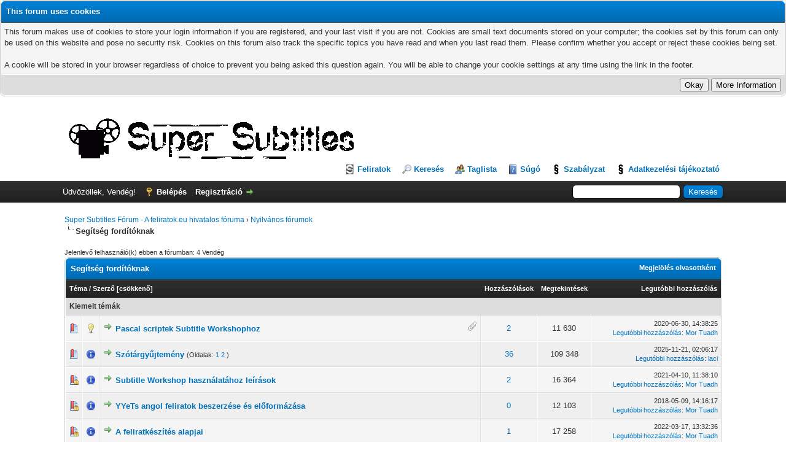

--- FILE ---
content_type: text/html; charset=UTF-8
request_url: https://forum.feliratok.eu/forumdisplay.php?fid=15&datecut=9999&prefix=0&sortby=starter&order=asc
body_size: 8312
content:
<!DOCTYPE html PUBLIC "-//W3C//DTD XHTML 1.0 Transitional//EN" "http://www.w3.org/TR/xhtml1/DTD/xhtml1-transitional.dtd">
<html xml:lang="hu" lang="hu" xmlns="http://www.w3.org/1999/xhtml">
<head>
<title>Super Subtitles Fórum - A feliratok.eu hivatalos fóruma - Segítség fordítóknak </title>

<link rel="alternate" type="application/rss+xml" title="Utolsó témák (RSS 2.0)" href="https://forum.feliratok.eu/syndication.php" />
<link rel="alternate" type="application/atom+xml" title="Utolsó témák (Atom 1.0)" href="https://forum.feliratok.eu/syndication.php?type=atom1.0" />
<meta http-equiv="Content-Type" content="text/html; charset=UTF-8" />
<meta http-equiv="Content-Script-Type" content="text/javascript" />
<script type="text/javascript" src="https://forum.feliratok.eu/jscripts/jquery.js?ver=1823"></script>
<script type="text/javascript" src="https://forum.feliratok.eu/jscripts/jquery.plugins.min.js?ver=1821"></script>
<script type="text/javascript" src="https://forum.feliratok.eu/jscripts/general.js?ver=1827"></script>

<link type="text/css" rel="stylesheet" href="https://forum.feliratok.eu/cache/themes/theme2/global.css?t=1650378550" />
<link type="text/css" rel="stylesheet" href="https://forum.feliratok.eu/cache/themes/theme2/custom.css?t=1650378550" />
<link type="text/css" rel="stylesheet" href="https://forum.feliratok.eu/cache/themes/theme2/thankyoulike.css?t=1650378550" />
<link type="text/css" rel="stylesheet" href="https://forum.feliratok.eu/css.php?stylesheet%5B0%5D=154&stylesheet%5B1%5D=156&stylesheet%5B2%5D=157" />

<script type="text/javascript">
<!--
	lang.unknown_error = "Ismeretlen eredetű hiba.";
	lang.confirm_title = "";
	lang.expcol_collapse = "";
	lang.expcol_expand = "";
	lang.select2_match = "Egy eredmény érhető el, a kiválasztáshoz nyomd meg az enter-t.";
	lang.select2_matches = "{1} eredmény érhető el, a navigáláshoz használd a le és fel nyilakat.";
	lang.select2_nomatches = "Nincs találat";
	lang.select2_inputtooshort_single = "Kérlek, adj meg egy vagy több betűt";
	lang.select2_inputtooshort_plural = "Kérlek, adj {1} vagy több betűt";
	lang.select2_inputtoolong_single = "Kérlek, törölj egy betűt";
	lang.select2_inputtoolong_plural = "Kérlek, törölj {1} betűt";
	lang.select2_selectiontoobig_single = "Csak egy elemet választhatsz";
	lang.select2_selectiontoobig_plural = "Csak {1} elemet választhatsz";
	lang.select2_loadmore = "További eredmények betöltése…";
	lang.select2_searching = "Keresés…";

	var templates = {
		modal: '<div class=\"modal\">\
	<div style=\"overflow-y: auto; max-height: 400px;\">\
		<table border=\"0\" cellspacing=\"0\" cellpadding=\"5\" class=\"tborder\">\
			<tr>\
				<td class=\"thead\"><strong>__title__</strong></td>\
			</tr>\
			<tr>\
				<td class=\"trow1\">__message__</td>\
			</tr>\
			<tr>\
				<td class=\"tfoot\">\
					<div style=\"text-align: center\" class=\"modal_buttons\">__buttons__</div>\
				</td>\
			</tr>\
		</table>\
	</div>\
</div>',
		modal_button: '<input type=\"submit\" class=\"button\" value=\"__title__\"/>&nbsp;'
	};

	var cookieDomain = ".forum.feliratok.eu";
	var cookiePath = "/";
	var cookiePrefix = "";
	var cookieSecureFlag = "0";
	var deleteevent_confirm = "Tényleg törlöd ezt az eseményt?";
	var removeattach_confirm = "Tényleg eltávolítod a csatolást az üzenetből?";
	var loading_text = 'Töltés. <br />Kérlek, várj...';
	var saving_changes = 'Változtatások mentése...';
	var use_xmlhttprequest = "1";
	var my_post_key = "02e8fe12cf177bf41e1d65a4f6bf9de9";
	var rootpath = "https://forum.feliratok.eu";
	var imagepath = "https://forum.feliratok.eu/images";
  	var yes_confirm = "Igen";
	var no_confirm = "Nem";
	var MyBBEditor = null;
	var spinner_image = "https://forum.feliratok.eu/images/spinner.gif";
	var spinner = "<img src='" + spinner_image +"' alt='' />";
	var modal_zindex = 9999;
// -->
</script>


<link rel="alternate" type="application/rss+xml" title="Legfrissebb témák itt: Segítség fordítóknak (RSS 2.0)" href="https://forum.feliratok.eu/syndication.php?fid=15" />
<link rel="alternate" type="application/atom+xml" title="Legfrissebb témák itt: Segítség fordítóknak (Atom 1.0)" href="https://forum.feliratok.eu/syndication.php?type=atom1.0&amp;fid=15" />

<script type="text/javascript">
<!--
	lang.no_new_posts = "A fórumban nincsenek új hozzászólások";
	lang.click_mark_read = "Olvasottnak jelöléshez kattints ide";
	lang.inline_edit_description = "(Kattints és tartsd lenyomva a szerkesztéshez)";
	lang.post_fetch_error = "Hiba lépett fel a hozzászólások lekérdezésekor.";
// -->
</script>
<!-- jeditable (jquery) -->
<script type="text/javascript" src="https://forum.feliratok.eu/jscripts/jeditable/jeditable.min.js"></script>
<script type="text/javascript" src="https://forum.feliratok.eu/jscripts/inline_edit.js?ver=1821"></script>
</head>
<body>

<!-- Global site tag (gtag.js) - Google Analytics -->
<script async
src="https://www.googletagmanager.com/gtag/js?id=UA-46122250-15"></script>
<script>
  window.dataLayer = window.dataLayer || [];
  function gtag(){dataLayer.push(arguments);}
  gtag('js', new Date());

  gtag('config', 'UA-46122250-15');
</script>


<script type="text/javascript">
jQuery(document).ready(function() {
	jQuery('#cookies .cookielaw_disallow').click(function() {
		if(!confirm('Are you sure you want to disallow cookies?'+'\r\n\r\n'+'It will mean you will be unable to log in to the forum, and will restrict functionality when browsing as a guest.'))
		{
			return false;
		}
	});
});
</script>
<div id="cookies" style="width: 100%; text-align: left; margin-bottom: 10px;">
	<form action="https://forum.feliratok.eu/misc.php?action=cookielaw_change" method="post">
		<table border="0" cellspacing="0" cellpadding="5" class="tborder">
			<tr>		
				<td class="thead"><strong>This forum uses cookies</strong></td>
			</tr>
			<tr>		
				<td class="trow1">This forum makes use of cookies to store your login information if you are registered, and your last visit if you are not. Cookies are small text documents stored on your computer; the cookies set by this forum can only be used on this website and pose no security risk. Cookies on this forum also track the specific topics you have read and when you last read them. Please confirm whether you accept or reject these cookies being set.<br /><br />A cookie will be stored in your browser regardless of choice to prevent you being asked this question again. You will be able to change your cookie settings at any time using the link in the footer.</td>
			</tr>
			<tr>		
				<td class="tfoot"><div class="float_right">
<input type="submit" name="okay" value="Okay" />
<input type="submit" name="more_info" value="More Information" />
<input type="hidden" name="my_post_key" value="02e8fe12cf177bf41e1d65a4f6bf9de9" />
</div></td>
			</tr>
		</table>
	</form>
</div>
<div id="container">
		<a name="top" id="top"></a>
		<div id="header">
			<div id="logo">
				<div class="wrapper">
					<a href="https://forum.feliratok.eu/index.php"><img src="https://forum.feliratok.eu/images/supersubtitles.png" alt="Super Subtitles Fórum - A feliratok.eu hivatalos fóruma" title="Super Subtitles Fórum - A feliratok.eu hivatalos fóruma" /></a>
					<ul class="menu top_links">
						<li><a href="https://feliratok.eu" class="site" target="_blank">Feliratok</a></li>
						
						
<li><a href="https://forum.feliratok.eu/search.php" class="search">Keresés</a></li>

						
<li><a href="https://forum.feliratok.eu/memberlist.php" class="memberlist">Taglista</a></li>

						
						<li><a href="https://forum.feliratok.eu/misc.php?action=help" class="help">Súgó</a></li>
						<li><a href="https://forum.feliratok.eu/misc.php?page=subrules" class="rules">Szabályzat</a></li>
						<li><a href="https://www.feliratok.eu/adatkezelesi-tajekoztato.pdf" class="rules" target="_blank">Adatkezelési tájékoztató</a></li>
					</ul>
				</div>
			</div>
			<div id="panel">
				<div class="upper">
					<div class="wrapper">
						
						<form action="https://forum.feliratok.eu/search.php">
						<fieldset id="search">
							<input name="keywords" type="text" class="textbox" />
							<input value="Keresés" type="submit" class="button" />
							<input type="hidden" name="action" value="do_search" />
							<input type="hidden" name="postthread" value="1" />
						</fieldset>
						</form>

						
						<!-- Continuation of div(class="upper") as opened in the header template -->
						<span class="welcome">Üdvözöllek, Vendég! <a href="https://forum.feliratok.eu/member.php?action=login" onclick="$('#quick_login').modal({ fadeDuration: 250, keepelement: true, zIndex: (typeof modal_zindex !== 'undefined' ? modal_zindex : 9999) }); return false;" class="login">Belépés</a> <a href="https://forum.feliratok.eu/member.php?action=register" class="register">Regisztráció</a></span>
					</div>
				</div>
				<div class="modal" id="quick_login" style="display: none;">
					<form method="post" action="https://forum.feliratok.eu/member.php">
						<input name="action" type="hidden" value="do_login" />
						<input name="url" type="hidden" value="" />
						<input name="quick_login" type="hidden" value="1" />
						<input name="my_post_key" type="hidden" value="02e8fe12cf177bf41e1d65a4f6bf9de9" />
						<table width="100%" cellspacing="0" cellpadding="5" border="0" class="tborder">
							<tr>
								<td class="thead" colspan="2"><strong>Belépés</strong></td>
							</tr>
							
<tr>
	<td class="trow1" width="25%"><strong>Felhasználónév</strong></td>
	<td class="trow1"><input name="quick_username" id="quick_login_username" type="text" value="" class="textbox initial_focus" /></td>
</tr>
<tr>
	<td class="trow2"><strong>Jelszó:</strong></td>
	<td class="trow2">
		<input name="quick_password" id="quick_login_password" type="password" value="" class="textbox" /><br />
		<a href="https://forum.feliratok.eu/member.php?action=lostpw" class="lost_password">Elfelejtett jelszó?</a>
	</td>
</tr>
<tr>
	<td class="trow1">&nbsp;</td>
	<td class="trow1 remember_me">
		<input name="quick_remember" id="quick_login_remember" type="checkbox" value="yes" class="checkbox" checked="checked" />
		<label for="quick_login_remember">Emlékezz rám</label>
	</td>
</tr>
<tr>
	<td class="trow2" colspan="2">
		<div align="center"><input name="submit" type="submit" class="button" value="Belépés" /></div>
	</td>
</tr>

						
<tr>
 <td class="tcat" colspan="2">
   <strong>Or login with your social network account</strong> 
 </td>
</tr>
<tr>
 <td class="trow2" colspan="2">
  <div class="oa_social_login_login_page">
   <div class="oneall_social_login_providers" id="oneall_social_login_link_4980" style="margin:10px 0 0;max-height:70px;overflow: hidden;"></div>
   <!-- OneAll Social Login : http://www.oneall.com //-->
   <script data-cfasync="false" type="text/javascript">
    // <![CDATA[
     var _oneall = _oneall || [];
     _oneall.push(['social_login', 'set_providers', ['facebook','google','twitter']]);
     _oneall.push(['social_login', 'set_callback_uri', 'https://forum.feliratok.eu/forumdisplay.php?fid=15&datecut=9999&prefix=0&sortby=starter&order=asc']);
     _oneall.push(['social_login', 'set_custom_css_uri', '']);
     _oneall.push(['social_login', 'set_grid_sizes', [4, 1]]);
     _oneall.push(['social_login', 'do_render_ui', 'oneall_social_login_link_4980']);
    // ]]>
   </script>
  </div>  
 </td>
</tr>
</table>
					</form>
				</div>
				<script type="text/javascript">
					$("#quick_login input[name='url']").val($(location).attr('href'));
				</script>

					<!-- </div> in header_welcomeblock_member and header_welcomeblock_guest -->
				<!-- </div> in header_welcomeblock_member and header_welcomeblock_guest -->
			</div>
		</div>
		<div id="content">
			<div class="wrapper">
				
				
				
				
				
				
				
				

<div class="navigation">

<a href="https://forum.feliratok.eu/index.php">Super Subtitles Fórum - A feliratok.eu hivatalos fóruma</a>
&rsaquo;


<a href="forumdisplay.php?fid=4">Nyilvános fórumok</a>

<br /><img src="https://forum.feliratok.eu/images/nav_bit.png" alt="" />

<span class="active">Segítség fordítóknak</span>

</div>

				<br />



<span class="smalltext">Jelenlevő felhasználó(k) ebben a fórumban: 4 Vendég</span><br />




<div class="float_left">
	
</div>
<div class="float_right">
	
</div>
<table border="0" cellspacing="0" cellpadding="5" class="tborder clear">
	<tr>
		<td class="thead" colspan="6">
			<div class="float_right">
				<span class="smalltext"><strong><a href="misc.php?action=markread&amp;fid=15">Megjelölés olvasottként</a></strong></span>
			</div>
			<div>
				<strong>Segítség fordítóknak</strong>
			</div>
		</td>
	</tr>
	<tr>
		<td class="tcat" colspan="3" width="66%"><span class="smalltext"><strong><a href="forumdisplay.php?fid=15&amp;datecut=9999&amp;prefix=0&amp;sortby=subject&amp;order=asc">Téma</a>  / <a href="forumdisplay.php?fid=15&amp;datecut=9999&amp;prefix=0&amp;sortby=starter&amp;order=asc">Szerző</a> 
<span class="smalltext">[<a href="forumdisplay.php?fid=15&amp;datecut=9999&amp;prefix=0&amp;sortby=starter&amp;order=desc">csökkenő</a>]</span>
</strong></span></td>
		<td class="tcat" align="center" width="7%"><span class="smalltext"><strong><a href="forumdisplay.php?fid=15&amp;datecut=9999&amp;prefix=0&amp;sortby=replies&amp;order=desc">Hozzászólások</a> </strong></span></td>
		<td class="tcat" align="center" width="7%"><span class="smalltext"><strong><a href="forumdisplay.php?fid=15&amp;datecut=9999&amp;prefix=0&amp;sortby=views&amp;order=desc">Megtekintések</a> </strong></span></td>
		
		<td class="tcat" align="right" width="20%"><span class="smalltext"><strong><a href="forumdisplay.php?fid=15&amp;datecut=9999&amp;prefix=0&amp;sortby=lastpost&amp;order=desc">Legutóbbi hozzászólás</a> </strong></span></td>
		
	</tr>
	
	
	
<tr>
<td class="trow_sep" colspan="6">Kiemelt témák</td>
</tr>

<tr class="inline_row">
	<td align="center" class="trow1 forumdisplay_sticky" width="2%"><span class="thread_status newhotfolder" title="Új hozzászólások.Népszerű téma.">&nbsp;</span></td>
	<td align="center" class="trow1 forumdisplay_sticky" width="2%">
<img src="images/icons/lightbulb.png" alt="Lightbulb" title="Lightbulb" />
</td>
	<td class="trow1 forumdisplay_sticky">
		
<div class="float_right"><img src="https://forum.feliratok.eu/images/paperclip.png" alt="" title="Ez a téma 7 csatolást tartalmaz." /></div>

		<div>
          <span> 
<a href="showthread.php?tid=144&amp;action=newpost"><img src="https://forum.feliratok.eu/images/jump.png" alt="Menjünk az első olvasatlan üzenetre" title="Menjünk az első olvasatlan üzenetre" /></a> 
<span class=" subject_new" id="tid_144"><a href="showthread.php?tid=144">Pascal scriptek Subtitle Workshophoz</a></span></span>
			<div class="author smalltext"><a href="https://forum.feliratok.eu/member.php?action=profile&amp;uid=2">Mor Tuadh</a></div>
		</div>
	</td>
	<td align="center" class="trow1 forumdisplay_sticky"><a href="https://forum.feliratok.eu/misc.php?action=whoposted&tid=144" onclick="MyBB.whoPosted(144); return false;">2</a></td>
	<td align="center" class="trow1 forumdisplay_sticky">11 630</td>
	
	<td class="trow1 forumdisplay_sticky" style="white-space: nowrap; text-align: right;">
		<span class="lastpost smalltext">2020-06-30, 14:38:25<br />
		<a href="showthread.php?tid=144&amp;action=lastpost">Legutóbbi hozzászólás</a>: <a href="https://forum.feliratok.eu/member.php?action=profile&amp;uid=2">Mor Tuadh</a></span>
	</td>

</tr>

<tr class="inline_row">
	<td align="center" class="trow2 forumdisplay_sticky" width="2%"><span class="thread_status newhotfolder" title="Új hozzászólások.Népszerű téma.">&nbsp;</span></td>
	<td align="center" class="trow2 forumdisplay_sticky" width="2%">
<img src="images/icons/information.png" alt="Information" title="Information" />
</td>
	<td class="trow2 forumdisplay_sticky">
		
		<div>
          <span> 
<a href="showthread.php?tid=109&amp;action=newpost"><img src="https://forum.feliratok.eu/images/jump.png" alt="Menjünk az első olvasatlan üzenetre" title="Menjünk az első olvasatlan üzenetre" /></a> 
<span class=" subject_new" id="tid_109"><a href="showthread.php?tid=109">Szótárgyűjtemény</a></span>
 <span class="smalltext">(Oldalak: 
<a href="showthread.php?tid=109">1</a> 

<a href="showthread.php?tid=109&amp;page=2">2</a> 
)</span>
</span>
			<div class="author smalltext"><a href="https://forum.feliratok.eu/member.php?action=profile&amp;uid=2">Mor Tuadh</a></div>
		</div>
	</td>
	<td align="center" class="trow2 forumdisplay_sticky"><a href="https://forum.feliratok.eu/misc.php?action=whoposted&tid=109" onclick="MyBB.whoPosted(109); return false;">36</a></td>
	<td align="center" class="trow2 forumdisplay_sticky">109 348</td>
	
	<td class="trow2 forumdisplay_sticky" style="white-space: nowrap; text-align: right;">
		<span class="lastpost smalltext">2025-11-21, 02:06:17<br />
		<a href="showthread.php?tid=109&amp;action=lastpost">Legutóbbi hozzászólás</a>: <a href="https://forum.feliratok.eu/member.php?action=profile&amp;uid=3776">laci</a></span>
	</td>

</tr>

<tr class="inline_row">
	<td align="center" class="trow1 forumdisplay_sticky" width="2%"><span class="thread_status newhotclosefolder" title="Új hozzászólások.Népszerű téma.">&nbsp;</span></td>
	<td align="center" class="trow1 forumdisplay_sticky" width="2%">
<img src="images/icons/information.png" alt="Information" title="Information" />
</td>
	<td class="trow1 forumdisplay_sticky">
		
		<div>
          <span> 
<a href="showthread.php?tid=96&amp;action=newpost"><img src="https://forum.feliratok.eu/images/jump.png" alt="Menjünk az első olvasatlan üzenetre" title="Menjünk az első olvasatlan üzenetre" /></a> 
<span class=" subject_new" id="tid_96"><a href="showthread.php?tid=96">Subtitle Workshop használatához leírások</a></span></span>
			<div class="author smalltext"><a href="https://forum.feliratok.eu/member.php?action=profile&amp;uid=2">Mor Tuadh</a></div>
		</div>
	</td>
	<td align="center" class="trow1 forumdisplay_sticky"><a href="https://forum.feliratok.eu/misc.php?action=whoposted&tid=96" onclick="MyBB.whoPosted(96); return false;">2</a></td>
	<td align="center" class="trow1 forumdisplay_sticky">16 364</td>
	
	<td class="trow1 forumdisplay_sticky" style="white-space: nowrap; text-align: right;">
		<span class="lastpost smalltext">2021-04-10, 11:38:10<br />
		<a href="showthread.php?tid=96&amp;action=lastpost">Legutóbbi hozzászólás</a>: <a href="https://forum.feliratok.eu/member.php?action=profile&amp;uid=2">Mor Tuadh</a></span>
	</td>

</tr>

<tr class="inline_row">
	<td align="center" class="trow2 forumdisplay_sticky" width="2%"><span class="thread_status newhotclosefolder" title="Új hozzászólások.Népszerű téma.">&nbsp;</span></td>
	<td align="center" class="trow2 forumdisplay_sticky" width="2%">
<img src="images/icons/information.png" alt="Information" title="Information" />
</td>
	<td class="trow2 forumdisplay_sticky">
		
		<div>
          <span> 
<a href="showthread.php?tid=93&amp;action=newpost"><img src="https://forum.feliratok.eu/images/jump.png" alt="Menjünk az első olvasatlan üzenetre" title="Menjünk az első olvasatlan üzenetre" /></a> 
<span class=" subject_new" id="tid_93"><a href="showthread.php?tid=93">YYeTs angol feliratok beszerzése és előformázása</a></span></span>
			<div class="author smalltext"><a href="https://forum.feliratok.eu/member.php?action=profile&amp;uid=2">Mor Tuadh</a></div>
		</div>
	</td>
	<td align="center" class="trow2 forumdisplay_sticky"><a href="https://forum.feliratok.eu/misc.php?action=whoposted&tid=93" onclick="MyBB.whoPosted(93); return false;">0</a></td>
	<td align="center" class="trow2 forumdisplay_sticky">12 103</td>
	
	<td class="trow2 forumdisplay_sticky" style="white-space: nowrap; text-align: right;">
		<span class="lastpost smalltext">2018-05-09, 14:16:17<br />
		<a href="showthread.php?tid=93&amp;action=lastpost">Legutóbbi hozzászólás</a>: <a href="https://forum.feliratok.eu/member.php?action=profile&amp;uid=2">Mor Tuadh</a></span>
	</td>

</tr>

<tr class="inline_row">
	<td align="center" class="trow1 forumdisplay_sticky" width="2%"><span class="thread_status newhotclosefolder" title="Új hozzászólások.Népszerű téma.">&nbsp;</span></td>
	<td align="center" class="trow1 forumdisplay_sticky" width="2%">
<img src="images/icons/information.png" alt="Information" title="Information" />
</td>
	<td class="trow1 forumdisplay_sticky">
		
		<div>
          <span> 
<a href="showthread.php?tid=92&amp;action=newpost"><img src="https://forum.feliratok.eu/images/jump.png" alt="Menjünk az első olvasatlan üzenetre" title="Menjünk az első olvasatlan üzenetre" /></a> 
<span class=" subject_new" id="tid_92"><a href="showthread.php?tid=92">A feliratkészítés alapjai</a></span></span>
			<div class="author smalltext"><a href="https://forum.feliratok.eu/member.php?action=profile&amp;uid=2">Mor Tuadh</a></div>
		</div>
	</td>
	<td align="center" class="trow1 forumdisplay_sticky"><a href="https://forum.feliratok.eu/misc.php?action=whoposted&tid=92" onclick="MyBB.whoPosted(92); return false;">1</a></td>
	<td align="center" class="trow1 forumdisplay_sticky">17 258</td>
	
	<td class="trow1 forumdisplay_sticky" style="white-space: nowrap; text-align: right;">
		<span class="lastpost smalltext">2022-03-17, 13:32:36<br />
		<a href="showthread.php?tid=92&amp;action=lastpost">Legutóbbi hozzászólás</a>: <a href="https://forum.feliratok.eu/member.php?action=profile&amp;uid=2">Mor Tuadh</a></span>
	</td>

</tr>

<tr class="inline_row">
	<td align="center" class="trow2 forumdisplay_sticky" width="2%"><span class="thread_status newhotclosefolder" title="Új hozzászólások.Népszerű téma.">&nbsp;</span></td>
	<td align="center" class="trow2 forumdisplay_sticky" width="2%">
<img src="images/icons/information.png" alt="Information" title="Information" />
</td>
	<td class="trow2 forumdisplay_sticky">
		
		<div>
          <span> 
<a href="showthread.php?tid=91&amp;action=newpost"><img src="https://forum.feliratok.eu/images/jump.png" alt="Menjünk az első olvasatlan üzenetre" title="Menjünk az első olvasatlan üzenetre" /></a> 
<span class=" subject_new" id="tid_91"><a href="showthread.php?tid=91">Feliratozáshoz használható programok</a></span></span>
			<div class="author smalltext"><a href="https://forum.feliratok.eu/member.php?action=profile&amp;uid=2">Mor Tuadh</a></div>
		</div>
	</td>
	<td align="center" class="trow2 forumdisplay_sticky"><a href="https://forum.feliratok.eu/misc.php?action=whoposted&tid=91" onclick="MyBB.whoPosted(91); return false;">2</a></td>
	<td align="center" class="trow2 forumdisplay_sticky">17 776</td>
	
	<td class="trow2 forumdisplay_sticky" style="white-space: nowrap; text-align: right;">
		<span class="lastpost smalltext">2019-02-14, 17:42:33<br />
		<a href="showthread.php?tid=91&amp;action=lastpost">Legutóbbi hozzászólás</a>: <a href="https://forum.feliratok.eu/member.php?action=profile&amp;uid=2">Mor Tuadh</a></span>
	</td>

</tr>

<tr class="inline_row">
	<td align="center" class="trow1 forumdisplay_sticky" width="2%"><span class="thread_status newhotclosefolder" title="Új hozzászólások.Népszerű téma.">&nbsp;</span></td>
	<td align="center" class="trow1 forumdisplay_sticky" width="2%">
<img src="images/icons/information.png" alt="Information" title="Information" />
</td>
	<td class="trow1 forumdisplay_sticky">
		
		<div>
          <span> 
<a href="showthread.php?tid=123&amp;action=newpost"><img src="https://forum.feliratok.eu/images/jump.png" alt="Menjünk az első olvasatlan üzenetre" title="Menjünk az első olvasatlan üzenetre" /></a> 
<span class=" subject_new" id="tid_123"><a href="showthread.php?tid=123">Nem latin betűs szavak átírása - általános tudnivalók</a></span></span>
			<div class="author smalltext"><a href="https://forum.feliratok.eu/member.php?action=profile&amp;uid=4">Szandii</a></div>
		</div>
	</td>
	<td align="center" class="trow1 forumdisplay_sticky"><a href="https://forum.feliratok.eu/misc.php?action=whoposted&tid=123" onclick="MyBB.whoPosted(123); return false;">0</a></td>
	<td align="center" class="trow1 forumdisplay_sticky">9 181</td>
	
	<td class="trow1 forumdisplay_sticky" style="white-space: nowrap; text-align: right;">
		<span class="lastpost smalltext">2018-09-25, 10:13:23<br />
		<a href="showthread.php?tid=123&amp;action=lastpost">Legutóbbi hozzászólás</a>: <a href="https://forum.feliratok.eu/member.php?action=profile&amp;uid=4">Szandii</a></span>
	</td>

</tr>

<tr class="inline_row">
	<td align="center" class="trow2 forumdisplay_sticky" width="2%"><span class="thread_status newhotclosefolder" title="Új hozzászólások.Népszerű téma.">&nbsp;</span></td>
	<td align="center" class="trow2 forumdisplay_sticky" width="2%">
<img src="images/icons/information.png" alt="Information" title="Information" />
</td>
	<td class="trow2 forumdisplay_sticky">
		
		<div>
          <span> 
<a href="showthread.php?tid=104&amp;action=newpost"><img src="https://forum.feliratok.eu/images/jump.png" alt="Menjünk az első olvasatlan üzenetre" title="Menjünk az első olvasatlan üzenetre" /></a> 
<span class=" subject_new" id="tid_104"><a href="showthread.php?tid=104">Idegen szavak toldalékolása</a></span></span>
			<div class="author smalltext"><a href="https://forum.feliratok.eu/member.php?action=profile&amp;uid=10">vbalazs91</a></div>
		</div>
	</td>
	<td align="center" class="trow2 forumdisplay_sticky"><a href="https://forum.feliratok.eu/misc.php?action=whoposted&tid=104" onclick="MyBB.whoPosted(104); return false;">0</a></td>
	<td align="center" class="trow2 forumdisplay_sticky">9 236</td>
	
	<td class="trow2 forumdisplay_sticky" style="white-space: nowrap; text-align: right;">
		<span class="lastpost smalltext">2018-08-09, 22:10:42<br />
		<a href="showthread.php?tid=104&amp;action=lastpost">Legutóbbi hozzászólás</a>: <a href="https://forum.feliratok.eu/member.php?action=profile&amp;uid=10">vbalazs91</a></span>
	</td>

</tr>

<tr>
<td class="trow_sep" colspan="6">Normál témák</td>
</tr>

<tr class="inline_row">
	<td align="center" class="trow1 forumdisplay_regular" width="2%"><span class="thread_status newhotfolder" title="Új hozzászólások.Népszerű téma.">&nbsp;</span></td>
	<td align="center" class="trow1 forumdisplay_regular" width="2%">
<img src="images/icons/question.png" alt="Question" title="Question" />
</td>
	<td class="trow1 forumdisplay_regular">
		
<div class="float_right"><img src="https://forum.feliratok.eu/images/paperclip.png" alt="" title="Ez a téma 1 csatolást tartalmaz." /></div>

		<div>
          <span> 
<a href="showthread.php?tid=15&amp;action=newpost"><img src="https://forum.feliratok.eu/images/jump.png" alt="Menjünk az első olvasatlan üzenetre" title="Menjünk az első olvasatlan üzenetre" /></a> 
<span class=" subject_new" id="tid_15"><a href="showthread.php?tid=15">Egyéb feliratozási kérdések</a></span>
 <span class="smalltext">(Oldalak: 
<a href="showthread.php?tid=15">1</a> 

<a href="showthread.php?tid=15&amp;page=2">2</a> 

<a href="showthread.php?tid=15&amp;page=3">3</a> 

<a href="showthread.php?tid=15&amp;page=4">4</a> 

... <a href="showthread.php?tid=15&amp;page=11">11</a>
)</span>
</span>
			<div class="author smalltext"><a href="https://forum.feliratok.eu/member.php?action=profile&amp;uid=2">Mor Tuadh</a></div>
		</div>
	</td>
	<td align="center" class="trow1 forumdisplay_regular"><a href="https://forum.feliratok.eu/misc.php?action=whoposted&tid=15" onclick="MyBB.whoPosted(15); return false;">216</a></td>
	<td align="center" class="trow1 forumdisplay_regular">326 159</td>
	
	<td class="trow1 forumdisplay_regular" style="white-space: nowrap; text-align: right;">
		<span class="lastpost smalltext">2025-04-21, 12:31:31<br />
		<a href="showthread.php?tid=15&amp;action=lastpost">Legutóbbi hozzászólás</a>: <a href="https://forum.feliratok.eu/member.php?action=profile&amp;uid=3776">laci</a></span>
	</td>

</tr>

<tr class="inline_row">
	<td align="center" class="trow2 forumdisplay_regular" width="2%"><span class="thread_status newhotfolder" title="Új hozzászólások.Népszerű téma.">&nbsp;</span></td>
	<td align="center" class="trow2 forumdisplay_regular" width="2%">
<img src="images/icons/lightbulb.png" alt="Lightbulb" title="Lightbulb" />
</td>
	<td class="trow2 forumdisplay_regular">
		
		<div>
          <span> 
<a href="showthread.php?tid=143&amp;action=newpost"><img src="https://forum.feliratok.eu/images/jump.png" alt="Menjünk az első olvasatlan üzenetre" title="Menjünk az első olvasatlan üzenetre" /></a> 
<span class=" subject_new" id="tid_143"><a href="showthread.php?tid=143">Időzítési tippek</a></span></span>
			<div class="author smalltext"><a href="https://forum.feliratok.eu/member.php?action=profile&amp;uid=2">Mor Tuadh</a></div>
		</div>
	</td>
	<td align="center" class="trow2 forumdisplay_regular"><a href="https://forum.feliratok.eu/misc.php?action=whoposted&tid=143" onclick="MyBB.whoPosted(143); return false;">6</a></td>
	<td align="center" class="trow2 forumdisplay_regular">24 269</td>
	
	<td class="trow2 forumdisplay_regular" style="white-space: nowrap; text-align: right;">
		<span class="lastpost smalltext">2019-09-15, 14:42:15<br />
		<a href="showthread.php?tid=143&amp;action=lastpost">Legutóbbi hozzászólás</a>: <a href="https://forum.feliratok.eu/member.php?action=profile&amp;uid=2">Mor Tuadh</a></span>
	</td>

</tr>

<tr class="inline_row">
	<td align="center" class="trow1 forumdisplay_regular" width="2%"><span class="thread_status newhotfolder" title="Új hozzászólások.Népszerű téma.">&nbsp;</span></td>
	<td align="center" class="trow1 forumdisplay_regular" width="2%">
<img src="images/icons/exclamation.png" alt="Exclamation" title="Exclamation" />
</td>
	<td class="trow1 forumdisplay_regular">
		
		<div>
          <span> 
<a href="showthread.php?tid=95&amp;action=newpost"><img src="https://forum.feliratok.eu/images/jump.png" alt="Menjünk az első olvasatlan üzenetre" title="Menjünk az első olvasatlan üzenetre" /></a> 
<span class=" subject_new" id="tid_95"><a href="showthread.php?tid=95">Új leírások kérése és hibák jelzése a meglévő leírásokban</a></span></span>
			<div class="author smalltext"><a href="https://forum.feliratok.eu/member.php?action=profile&amp;uid=2">Mor Tuadh</a></div>
		</div>
	</td>
	<td align="center" class="trow1 forumdisplay_regular"><a href="https://forum.feliratok.eu/misc.php?action=whoposted&tid=95" onclick="MyBB.whoPosted(95); return false;">0</a></td>
	<td align="center" class="trow1 forumdisplay_regular">10 511</td>
	
	<td class="trow1 forumdisplay_regular" style="white-space: nowrap; text-align: right;">
		<span class="lastpost smalltext">2018-05-10, 13:16:44<br />
		<a href="showthread.php?tid=95&amp;action=lastpost">Legutóbbi hozzászólás</a>: <a href="https://forum.feliratok.eu/member.php?action=profile&amp;uid=2">Mor Tuadh</a></span>
	</td>

</tr>

<tr class="inline_row">
	<td align="center" class="trow2 forumdisplay_regular" width="2%"><span class="thread_status newhotfolder" title="Új hozzászólások.Népszerű téma.">&nbsp;</span></td>
	<td align="center" class="trow2 forumdisplay_regular" width="2%">
<img src="images/icons/question.png" alt="Question" title="Question" />
</td>
	<td class="trow2 forumdisplay_regular">
		
		<div>
          <span> 
<a href="showthread.php?tid=16&amp;action=newpost"><img src="https://forum.feliratok.eu/images/jump.png" alt="Menjünk az első olvasatlan üzenetre" title="Menjünk az első olvasatlan üzenetre" /></a> 
<span class=" subject_new" id="tid_16"><a href="showthread.php?tid=16">Helyesírási kérdések</a></span>
 <span class="smalltext">(Oldalak: 
<a href="showthread.php?tid=16">1</a> 

<a href="showthread.php?tid=16&amp;page=2">2</a> 

<a href="showthread.php?tid=16&amp;page=3">3</a> 
)</span>
</span>
			<div class="author smalltext"><a href="https://forum.feliratok.eu/member.php?action=profile&amp;uid=2">Mor Tuadh</a></div>
		</div>
	</td>
	<td align="center" class="trow2 forumdisplay_regular"><a href="https://forum.feliratok.eu/misc.php?action=whoposted&tid=16" onclick="MyBB.whoPosted(16); return false;">57</a></td>
	<td align="center" class="trow2 forumdisplay_regular">113 288</td>
	
	<td class="trow2 forumdisplay_regular" style="white-space: nowrap; text-align: right;">
		<span class="lastpost smalltext">2023-02-28, 11:04:57<br />
		<a href="showthread.php?tid=16&amp;action=lastpost">Legutóbbi hozzászólás</a>: <a href="https://forum.feliratok.eu/member.php?action=profile&amp;uid=8">J1GG4</a></span>
	</td>

</tr>

<tr class="inline_row">
	<td align="center" class="trow1 forumdisplay_regular" width="2%"><span class="thread_status newhotfolder" title="Új hozzászólások.Népszerű téma.">&nbsp;</span></td>
	<td align="center" class="trow1 forumdisplay_regular" width="2%">
<img src="images/icons/question.png" alt="Question" title="Question" />
</td>
	<td class="trow1 forumdisplay_regular">
		
		<div>
          <span> 
<a href="showthread.php?tid=14&amp;action=newpost"><img src="https://forum.feliratok.eu/images/jump.png" alt="Menjünk az első olvasatlan üzenetre" title="Menjünk az első olvasatlan üzenetre" /></a> 
<span class=" subject_new" id="tid_14"><a href="showthread.php?tid=14">Fordítási kérdések</a></span>
 <span class="smalltext">(Oldalak: 
<a href="showthread.php?tid=14">1</a> 

<a href="showthread.php?tid=14&amp;page=2">2</a> 

<a href="showthread.php?tid=14&amp;page=3">3</a> 

<a href="showthread.php?tid=14&amp;page=4">4</a> 

... <a href="showthread.php?tid=14&amp;page=40">40</a>
)</span>
</span>
			<div class="author smalltext"><a href="https://forum.feliratok.eu/member.php?action=profile&amp;uid=2">Mor Tuadh</a></div>
		</div>
	</td>
	<td align="center" class="trow1 forumdisplay_regular"><a href="https://forum.feliratok.eu/misc.php?action=whoposted&tid=14" onclick="MyBB.whoPosted(14); return false;">799</a></td>
	<td align="center" class="trow1 forumdisplay_regular">1 248 869</td>
	
	<td class="trow1 forumdisplay_regular" style="white-space: nowrap; text-align: right;">
		<span class="lastpost smalltext">2025-09-05, 14:42:30<br />
		<a href="showthread.php?tid=14&amp;action=lastpost">Legutóbbi hozzászólás</a>: <a href="https://forum.feliratok.eu/member.php?action=profile&amp;uid=3776">laci</a></span>
	</td>

</tr>

<tr class="inline_row">
	<td align="center" class="trow2 forumdisplay_regular" width="2%"><span class="thread_status newhotfolder" title="Új hozzászólások.Népszerű téma.">&nbsp;</span></td>
	<td align="center" class="trow2 forumdisplay_regular" width="2%">
<img src="images/icons/question.png" alt="Question" title="Question" />
</td>
	<td class="trow2 forumdisplay_regular">
		
		<div>
          <span> 
<a href="showthread.php?tid=127&amp;action=newpost"><img src="https://forum.feliratok.eu/images/jump.png" alt="Menjünk az első olvasatlan üzenetre" title="Menjünk az első olvasatlan üzenetre" /></a> 
<span class=" subject_new" id="tid_127"><a href="showthread.php?tid=127">Hogyan kell átírni?</a></span>
 <span class="smalltext">(Oldalak: 
<a href="showthread.php?tid=127">1</a> 

<a href="showthread.php?tid=127&amp;page=2">2</a> 

<a href="showthread.php?tid=127&amp;page=3">3</a> 
)</span>
</span>
			<div class="author smalltext"><a href="https://forum.feliratok.eu/member.php?action=profile&amp;uid=4">Szandii</a></div>
		</div>
	</td>
	<td align="center" class="trow2 forumdisplay_regular"><a href="https://forum.feliratok.eu/misc.php?action=whoposted&tid=127" onclick="MyBB.whoPosted(127); return false;">44</a></td>
	<td align="center" class="trow2 forumdisplay_regular">71 147</td>
	
	<td class="trow2 forumdisplay_regular" style="white-space: nowrap; text-align: right;">
		<span class="lastpost smalltext">2024-09-18, 01:10:33<br />
		<a href="showthread.php?tid=127&amp;action=lastpost">Legutóbbi hozzászólás</a>: <a href="https://forum.feliratok.eu/member.php?action=profile&amp;uid=3776">laci</a></span>
	</td>

</tr>

<tr class="inline_row">
	<td align="center" class="trow1 forumdisplay_regular" width="2%"><span class="thread_status newhotclosefolder" title="Új hozzászólások.Népszerű téma.">&nbsp;</span></td>
	<td align="center" class="trow1 forumdisplay_regular" width="2%">
<img src="images/icons/information.png" alt="Information" title="Information" />
</td>
	<td class="trow1 forumdisplay_regular">
		
		<div>
          <span> 
<a href="showthread.php?tid=124&amp;action=newpost"><img src="https://forum.feliratok.eu/images/jump.png" alt="Menjünk az első olvasatlan üzenetre" title="Menjünk az első olvasatlan üzenetre" /></a> 
<span class=" subject_new" id="tid_124"><a href="showthread.php?tid=124">Nem latin betűs szavak átírása - koreai</a></span></span>
			<div class="author smalltext"><a href="https://forum.feliratok.eu/member.php?action=profile&amp;uid=4">Szandii</a></div>
		</div>
	</td>
	<td align="center" class="trow1 forumdisplay_regular"><a href="https://forum.feliratok.eu/misc.php?action=whoposted&tid=124" onclick="MyBB.whoPosted(124); return false;">1</a></td>
	<td align="center" class="trow1 forumdisplay_regular">9 532</td>
	
	<td class="trow1 forumdisplay_regular" style="white-space: nowrap; text-align: right;">
		<span class="lastpost smalltext">2019-11-18, 00:30:42<br />
		<a href="showthread.php?tid=124&amp;action=lastpost">Legutóbbi hozzászólás</a>: <a href="https://forum.feliratok.eu/member.php?action=profile&amp;uid=2">Mor Tuadh</a></span>
	</td>

</tr>

<tr class="inline_row">
	<td align="center" class="trow2 forumdisplay_regular" width="2%"><span class="thread_status newhotclosefolder" title="Új hozzászólások.Népszerű téma.">&nbsp;</span></td>
	<td align="center" class="trow2 forumdisplay_regular" width="2%">
<img src="images/icons/information.png" alt="Information" title="Information" />
</td>
	<td class="trow2 forumdisplay_regular">
		
		<div>
          <span> 
<a href="showthread.php?tid=125&amp;action=newpost"><img src="https://forum.feliratok.eu/images/jump.png" alt="Menjünk az első olvasatlan üzenetre" title="Menjünk az első olvasatlan üzenetre" /></a> 
<span class=" subject_new" id="tid_125"><a href="showthread.php?tid=125">Nem latin betűs szavak átírása - kínai</a></span></span>
			<div class="author smalltext"><a href="https://forum.feliratok.eu/member.php?action=profile&amp;uid=4">Szandii</a></div>
		</div>
	</td>
	<td align="center" class="trow2 forumdisplay_regular"><a href="https://forum.feliratok.eu/misc.php?action=whoposted&tid=125" onclick="MyBB.whoPosted(125); return false;">1</a></td>
	<td align="center" class="trow2 forumdisplay_regular">9 215</td>
	
	<td class="trow2 forumdisplay_regular" style="white-space: nowrap; text-align: right;">
		<span class="lastpost smalltext">2019-11-18, 00:31:30<br />
		<a href="showthread.php?tid=125&amp;action=lastpost">Legutóbbi hozzászólás</a>: <a href="https://forum.feliratok.eu/member.php?action=profile&amp;uid=2">Mor Tuadh</a></span>
	</td>

</tr>

<tr class="inline_row">
	<td align="center" class="trow1 forumdisplay_regular" width="2%"><span class="thread_status newhotclosefolder" title="Új hozzászólások.Népszerű téma.">&nbsp;</span></td>
	<td align="center" class="trow1 forumdisplay_regular" width="2%">
<img src="images/icons/information.png" alt="Information" title="Information" />
</td>
	<td class="trow1 forumdisplay_regular">
		
		<div>
          <span> 
<a href="showthread.php?tid=131&amp;action=newpost"><img src="https://forum.feliratok.eu/images/jump.png" alt="Menjünk az első olvasatlan üzenetre" title="Menjünk az első olvasatlan üzenetre" /></a> 
<span class=" subject_new" id="tid_131"><a href="showthread.php?tid=131">Nem latin betűs szavak átírása - cirill (orosz, ukrán stb.)</a></span></span>
			<div class="author smalltext"><a href="https://forum.feliratok.eu/member.php?action=profile&amp;uid=10">vbalazs91</a></div>
		</div>
	</td>
	<td align="center" class="trow1 forumdisplay_regular"><a href="https://forum.feliratok.eu/misc.php?action=whoposted&tid=131" onclick="MyBB.whoPosted(131); return false;">0</a></td>
	<td align="center" class="trow1 forumdisplay_regular">8 132</td>
	
	<td class="trow1 forumdisplay_regular" style="white-space: nowrap; text-align: right;">
		<span class="lastpost smalltext">2018-09-26, 13:44:38<br />
		<a href="showthread.php?tid=131&amp;action=lastpost">Legutóbbi hozzászólás</a>: <a href="https://forum.feliratok.eu/member.php?action=profile&amp;uid=10">vbalazs91</a></span>
	</td>

</tr>

<tr class="inline_row">
	<td align="center" class="trow2 forumdisplay_regular" width="2%"><span class="thread_status newhotclosefolder" title="Új hozzászólások.Népszerű téma.">&nbsp;</span></td>
	<td align="center" class="trow2 forumdisplay_regular" width="2%">
<img src="images/icons/information.png" alt="Information" title="Information" />
</td>
	<td class="trow2 forumdisplay_regular">
		
		<div>
          <span> 
<a href="showthread.php?tid=130&amp;action=newpost"><img src="https://forum.feliratok.eu/images/jump.png" alt="Menjünk az első olvasatlan üzenetre" title="Menjünk az első olvasatlan üzenetre" /></a> 
<span class=" subject_new" id="tid_130"><a href="showthread.php?tid=130">Nem latin betűs szavak átírása - arab</a></span></span>
			<div class="author smalltext"><a href="https://forum.feliratok.eu/member.php?action=profile&amp;uid=10">vbalazs91</a></div>
		</div>
	</td>
	<td align="center" class="trow2 forumdisplay_regular"><a href="https://forum.feliratok.eu/misc.php?action=whoposted&tid=130" onclick="MyBB.whoPosted(130); return false;">0</a></td>
	<td align="center" class="trow2 forumdisplay_regular">8 030</td>
	
	<td class="trow2 forumdisplay_regular" style="white-space: nowrap; text-align: right;">
		<span class="lastpost smalltext">2018-09-26, 13:26:27<br />
		<a href="showthread.php?tid=130&amp;action=lastpost">Legutóbbi hozzászólás</a>: <a href="https://forum.feliratok.eu/member.php?action=profile&amp;uid=10">vbalazs91</a></span>
	</td>

</tr>

<tr class="inline_row">
	<td align="center" class="trow1 forumdisplay_regular" width="2%"><span class="thread_status newhotclosefolder" title="Új hozzászólások.Népszerű téma.">&nbsp;</span></td>
	<td align="center" class="trow1 forumdisplay_regular" width="2%">
<img src="images/icons/information.png" alt="Information" title="Information" />
</td>
	<td class="trow1 forumdisplay_regular">
		
		<div>
          <span> 
<a href="showthread.php?tid=129&amp;action=newpost"><img src="https://forum.feliratok.eu/images/jump.png" alt="Menjünk az első olvasatlan üzenetre" title="Menjünk az első olvasatlan üzenetre" /></a> 
<span class=" subject_new" id="tid_129"><a href="showthread.php?tid=129">Nem latin betűs szavak átírása - indiai (újind és dravida)</a></span></span>
			<div class="author smalltext"><a href="https://forum.feliratok.eu/member.php?action=profile&amp;uid=10">vbalazs91</a></div>
		</div>
	</td>
	<td align="center" class="trow1 forumdisplay_regular"><a href="https://forum.feliratok.eu/misc.php?action=whoposted&tid=129" onclick="MyBB.whoPosted(129); return false;">0</a></td>
	<td align="center" class="trow1 forumdisplay_regular">8 173</td>
	
	<td class="trow1 forumdisplay_regular" style="white-space: nowrap; text-align: right;">
		<span class="lastpost smalltext">2018-09-26, 13:20:24<br />
		<a href="showthread.php?tid=129&amp;action=lastpost">Legutóbbi hozzászólás</a>: <a href="https://forum.feliratok.eu/member.php?action=profile&amp;uid=10">vbalazs91</a></span>
	</td>

</tr>

<tr class="inline_row">
	<td align="center" class="trow2 forumdisplay_regular" width="2%"><span class="thread_status newhotclosefolder" title="Új hozzászólások.Népszerű téma.">&nbsp;</span></td>
	<td align="center" class="trow2 forumdisplay_regular" width="2%">
<img src="images/icons/information.png" alt="Information" title="Information" />
</td>
	<td class="trow2 forumdisplay_regular">
		
		<div>
          <span> 
<a href="showthread.php?tid=128&amp;action=newpost"><img src="https://forum.feliratok.eu/images/jump.png" alt="Menjünk az első olvasatlan üzenetre" title="Menjünk az első olvasatlan üzenetre" /></a> 
<span class=" subject_new" id="tid_128"><a href="showthread.php?tid=128">Nem latin betűs szavak átírása - japán</a></span></span>
			<div class="author smalltext"><a href="https://forum.feliratok.eu/member.php?action=profile&amp;uid=10">vbalazs91</a></div>
		</div>
	</td>
	<td align="center" class="trow2 forumdisplay_regular"><a href="https://forum.feliratok.eu/misc.php?action=whoposted&tid=128" onclick="MyBB.whoPosted(128); return false;">1</a></td>
	<td align="center" class="trow2 forumdisplay_regular">9 544</td>
	
	<td class="trow2 forumdisplay_regular" style="white-space: nowrap; text-align: right;">
		<span class="lastpost smalltext">2019-11-18, 00:30:07<br />
		<a href="showthread.php?tid=128&amp;action=lastpost">Legutóbbi hozzászólás</a>: <a href="https://forum.feliratok.eu/member.php?action=profile&amp;uid=2">Mor Tuadh</a></span>
	</td>

</tr>

	
<tr>
		<td class="tfoot" align="right" colspan="6">
			<form action="forumdisplay.php" method="get">
				<input type="hidden" name="fid" value="15" />
				<select name="sortby">
					<option value="subject">Rendezés: Téma szerint</option>
					<option value="lastpost">Rendezés: Utolsó hozzászólás szerint</option>
					<option value="starter" selected="selected">Rendezés: Szerző szerint</option>
					<option value="started">Rendezés: Létrehozás ideje szerint</option>
					
					<option value="replies">Rendezés: Válaszok szerint</option>
					<option value="views">Rendezés: Megtekintések száma szerint</option>
				</select>
				<select name="order">
					<option value="asc" selected="selected">Sorrend: Növekvő</option>
					<option value="desc">Sorrend: Csökkenő</option>
				</select>
				<select name="datecut">
					<option value="1">mától</option>
					<option value="5">utolsó 5 nap</option>
					<option value="10">utolsó 10 nap</option>
					<option value="20">utolsó 20 nap</option>
					<option value="50">utolsó 50 nap</option>
					<option value="75">utolsó 75 nap</option>
					<option value="100">utolsó 100 nap</option>
					<option value="365">utolsó 1 év</option>
					<option value="9999" selected="selected">bármikor</option>
				</select>
				
				
<input type="submit" class="button" value="Tovább" />

			</form>
		</td>
	</tr>

</table>
<div class="float_left">
	
</div>
<div class="float_right" style="margin-top: 4px;">
	
</div>
<br class="clear" />
<br />
<div class="float_left">
	<div class="float_left">
		<dl class="thread_legend smalltext">
			<dd><span class="thread_status newfolder" title="Új üzenetek">&nbsp;</span> Új üzenetek</dd>
			<dd><span class="thread_status newhotfolder" title="Kedvelt téma (Új)">&nbsp;</span> Kedvelt téma (Új)</dd>
			<dd><span class="thread_status hotfolder" title="Kedvelt téma (Nincs új)">&nbsp;</span> Kedvelt téma (Nincs új)</dd>
		</dl>
	</div>
	<div class="float_left">
		<dl class="thread_legend smalltext">
			<dd><span class="thread_status folder" title="Nincsenek új üzenetek">&nbsp;</span> Nincsenek új üzenetek</dd>
			<dd><span class="thread_status dot_folder" title="A te üzeneted tartalmazza">&nbsp;</span> A te üzeneted tartalmazza</dd>
			<dd><span class="thread_status closefolder" title="">&nbsp;</span> </dd>
		</dl>
	</div>
	<br class="clear" />
</div>
<div class="float_right" style="text-align: right;">
	
	
<form action="search.php">
	<span class="smalltext"><strong>Keresés ebben a fórumban:</strong></span>
	<input type="text" class="textbox" name="keywords" /> 
<input type="submit" class="button" value="Tovább" />

	<input type="hidden" name="action" value="do_search" />
	<input type="hidden" name="forums[]" value="15" />
	<input type="hidden" name="postthread" value="1" />
	</form><br />

	
<form action="forumdisplay.php" method="get">
<span class="smalltext"><strong>Fórumra ugrás:</strong></span>
<select name="fid" class="forumjump">
<option value="-4">Privát üzenetek</option>
<option value="-3">Felhasználó kezelőpult</option>
<option value="-5">Ki van jelen</option>
<option value="-2">Keres</option>
<option value="-1">Fórum kezdőlap</option>

<option value="4" > Nyilvános fórumok</option>

<option value="7" >-- Közérdekű információk</option>

<option value="29" >-- Bejelentések</option>

<option value="30" >-- Kérések, kérdések, köszönetnyilvánítás</option>

<option value="16" >-- Csevegés mindenféléről</option>

<option value="15" selected="selected">-- Segítség fordítóknak</option>

<option value="17" >-- Teendők, ha nem tudsz belépni</option>

<option value="25" >-- Archivált topikok</option>

</select>

<input type="submit" class="button" value="Tovább" />

</form>
<script type="text/javascript">
$(".forumjump").on('change', function() {
	var option = $(this).val();

	if(option < 0)
	{
		window.location = 'forumdisplay.php?fid='+option;
	}
	else
	{
		window.location = 'forumdisplay.php?fid='+option;
	}
});
</script>

</div>
<br class="clear" />



	</div>
</div>
<div id="footer">
	<div class="upper">
		<div class="wrapper">
			
			
			<ul class="menu bottom_links">
				
<li><a href="showteam.php"></a></li>

				
<li><a href="https://forum.feliratok.eu/contact.php">Kapcsolat</a></li>

				<li><a href="https://forum.feliratok.eu/">Super Subtitles Fórum</a></li>
				<li><a href="#top">Vissza a lap tetejére</a></li>
				<li><a href="https://forum.feliratok.eu/archive/index.php?forum-15.html">Könnyített (archív) mód</a></li>
				<li><a href="https://forum.feliratok.eu/misc.php?action=markread">Az összes fórum megjelölése olvasottként.</a></li>
				<li><a href="https://forum.feliratok.eu/misc.php?action=syndication">RSS hírforrás</a></li>
				<li><a href="https://forum.feliratok.eu/misc.php?action=cookielaw_info">Cookie Consent Settings</a></li>
			</ul>
		</div>
	</div>
	<div class="lower">
		<div class="wrapper">
			<span id="current_time"><strong>Idő:</strong> 2026-01-30, 09:38:00</span>
			<span id="copyright">
				<!-- MyBB is free software developed and maintained by a volunteer community.
					It would be much appreciated by the MyBB Group if you left the full copyright and "powered by" notice intact,
					to show your support for MyBB.  If you choose to remove or modify the copyright below,
					you may be refused support on the MyBB Community Forums.

					This is free software, support us and we'll support you. -->
				Magyar fordítás: <a href="http://forum.rkalltablets.info">Sz.Gábor</a><br />
Fejlesztő: <a href="https://mybb.com" target="_blank" rel="noopener">MyBB</a>, &copy; 2002-2026 <a href="https://mybb.com" target="_blank" rel="noopener">MyBB Group</a>.
				<!-- End powered by -->
			</span>
		</div>
	</div>
</div>
<!-- The following piece of code allows MyBB to run scheduled tasks. DO NOT REMOVE -->
<img src="https://forum.feliratok.eu/task.php" width="1" height="1" alt="" />
<!-- End task image code --><!-- UNREADPOSTS_JS -->

</div>

<script defer src="https://static.cloudflareinsights.com/beacon.min.js/vcd15cbe7772f49c399c6a5babf22c1241717689176015" integrity="sha512-ZpsOmlRQV6y907TI0dKBHq9Md29nnaEIPlkf84rnaERnq6zvWvPUqr2ft8M1aS28oN72PdrCzSjY4U6VaAw1EQ==" data-cf-beacon='{"version":"2024.11.0","token":"7dc75f43cee84ad298cbce8e6fcabf8a","r":1,"server_timing":{"name":{"cfCacheStatus":true,"cfEdge":true,"cfExtPri":true,"cfL4":true,"cfOrigin":true,"cfSpeedBrain":true},"location_startswith":null}}' crossorigin="anonymous"></script>
</body>
</html>


--- FILE ---
content_type: text/css
request_url: https://forum.feliratok.eu/cache/themes/theme2/thankyoulike.css?t=1650378550
body_size: -116
content:
div[id^=tyl_btn_] {
	display: inline-block;
}

a.add_tyl_button span{
	background-image: url(../../../images/thankyoulike/tyl_add.png);
	background-repeat: no-repeat;
	font-weight: bold;
}

a.del_tyl_button span{
	background-image: url(../../../images/thankyoulike/tyl_del.png);
	background-repeat: no-repeat;
	font-weight: normal;
}

.tyllist{
	background-color: #f5f5f5;
	border-top: 1px dotted #ccc;
	border-bottom: 1px dotted #ccc;
	padding: 2px 5px;
}

.tyllist_classic{
	background-color: #f5f5f5;
	border-top: 1px dotted #ccc;
	border-bottom: 1px dotted #ccc;
	padding: 2px 5px;
}

img[id^=tyl_i_expcol_]{
	vertical-align: bottom;
}

.popular_post{
	border: 2px solid;
	border-radius: 3px;
	border-color: rgba(112,202,47,0.5);
	background-color: rgba(139,195,74,0.3);
}